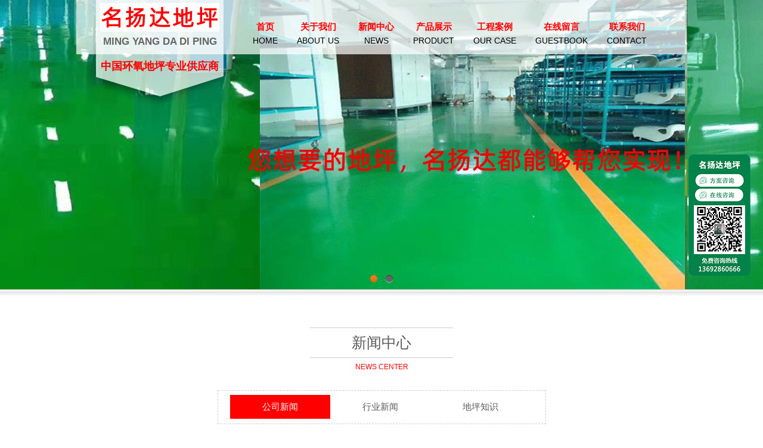

--- FILE ---
content_type: text/html; Charset=utf-8
request_url: http://www.hzmydsy.com/show.asp?nid=1246
body_size: 5558
content:

<!DOCTYPE html PUBLIC "-//W3C//DTD XHTML 1.0 Transitional//EN" "http://www.w3.org/TR/xhtml1/DTD/xhtml1-transitional.dtd">
<html xmlns="http://www.w3.org/1999/xhtml">
<head>
<meta http-equiv="Content-Type" content="text/html; charset=utf-8" />
<title>如何储存环氧地坪漆</title>
<meta name="keywords" content="如何储存环氧地坪漆">
<meta name="description" content="如何储存环氧地坪漆">
<meta name="Design" content="em.cm" />
<base href="https://www.hzmydsy.com/" />
<link href="images/default.css" rel="stylesheet" type="text/css" />
<script type="text/javascript" src="jslib/Common.js"></script>
<SCRIPT src="jslib/jquery.min.js" type="text/javascript"></SCRIPT>
<SCRIPT src="jslib/FocusPic.js" type="text/javascript"></SCRIPT>

<script>
var _hmt = _hmt || [];
(function() {
  var hm = document.createElement("script");
  hm.src = "https://hm.baidu.com/hm.js?96d8dcb0919ff735a34e347ff523f7a6";
  var s = document.getElementsByTagName("script")[0]; 
  s.parentNode.insertBefore(hm, s);
})();
</script>


<script type="text/javascript">
   var targetProtocol = "https:";
    if (window.location.protocol != targetProtocol)
 window.location.href = targetProtocol +
  window.location.href.substring(window.location.protocol.length);
</script>


</head>
<!--[if lt IE 7]> 
<script src="jslib/iepng.js" type="text/javascript"></script>
<script type="text/javascript">
   EvPNG.fix('div, ul, img, li, input, span');  //EvPNG.fix('包含透明PNG图片的标签'); 多个标签之间用英文逗号隔开。
</script>
<![endif]-->
<script type="text/javascript" src="jslib/img_roll.js"></script>
<body oncontextmenu="return false" oncopy="return false;" oncut="return false;" onpaste="return false;">
<div id="header">
  	<div id="logo">
    	<img src="images/logo_w5j0.png" width="200" height="48" /><br />
    	<span class="en">MING YANG DA DI PING</span>
        <span class="cn">中国环氧地坪专业供应商</span>
    </div>
  <div id="top">
    <div id="nav">
      <ul>
        <li><a href="index.asp" ><span>首页<em>Home</em></span></a></li>
        <li><a href="show.asp?nid=19" ><span>关于我们<em>About Us</em></span></a></li>
        <li><a href="class_list.asp?cid=3" ><span>新闻中心<em>News</em></span></a></li>
        <li><a href="class_list.asp?cid=2" ><span>产品展示<em>Product</em></span></a></li>
        <li><a href="class_list.asp?cid=102" ><span>工程案例<em>Our Case</em></span></a></li>
        <li><a href="show.asp?nid=17" ><span>在线留言<em>Guestbook</em></span></a></li>
        <li class="nobg"><a href="show.asp?nid=18" ><span>联系我们<em>Contact</em></span></a></li>
      </ul>
    </div>
  </div>
   
</div>
  <style type="text/css">
*{margin:0;padding:0;list-style-type:none;}
a,img{border:0;}
body{/*font:12px/180% Arial, Helvetica, sans-serif, "新宋体";*/}

/* flexslider图片轮换主体 */
.flexslider{position:relative;height:485px;overflow:hidden;background:url(banner/images/loading.gif) 50% no-repeat;}
.slides{position:relative;z-index:1;}
.slides li{height:485px;}
.slides li a{ display:block; height:485px;} 
/*导航控制菜单样式*/
.flex-control-nav{position:absolute;bottom:10px;z-index:2;width:100%;text-align:center;}
.flex-control-nav li{display:inline-block;width:14px;height:14px;margin:0 5px;*display:inline;zoom:1;}
.flex-control-nav a{display:inline-block;width:14px;height:14px;line-height:40px;overflow:hidden;background:url(banner/images/dot.png) right 0 no-repeat;cursor:pointer;}
.flex-control-nav .flex-active{background-position:0 0;}

/*左右箭头样式*/
.flex-direction-nav{position:absolute;z-index:3;width:100%;top:45%;}
.flex-direction-nav li a{display:block;width:50px;height:50px;overflow:hidden;cursor:pointer;position:absolute;}
.flex-direction-nav li a.flex-prev{left:40px;/*background:url(banner/images/prev.png) center center no-repeat;*/}
.flex-direction-nav li a.flex-next{right:40px;/*background:url(banner/images/next.png) center center no-repeat;*/}
</style>
<div class="flexslider">
	<ul class="slides">

        <li style="background:url(photo/20261211614684110.jpg) 50% 0 no-repeat;"></li>

        <li style="background:url(photo/202612116213546912.jpg) 50% 0 no-repeat;"></li>

	</ul>
</div>
<script type="text/javascript" src="banner/js/jquery-1.7.2.min.js"></script>
<script type="text/javascript" src="banner/js/jquery.flexslider-min.js"></script>
<script type="text/javascript">
$(document).ready(function(){
	$('.flexslider').flexslider({
		directionNav: true,		//是否显示左右箭头，可省略，默认为true
		pauseOnAction: false,	//定位活动帧后是否停止，可省略，默认为true停止
		pauseOnHover:true,	//鼠标悬停播放停止，可省略，默认为false不停止
		animation: "fade", 	//图片变换方式，可省略,"fade" or "slide"淡入淡出或者滑动
		slideshow: true,	//是否自动播放，可省略，默认为true
		slideshowSpeed: 5000,	//自动播放速度，可省略
		controlNav: true	//是否显示控制菜单，可省略，默认为true
	});
});
</script>
<div class="banner_b"></div>
<div class="wrap">
<!--main_content strat -->
<div id="main_content">
	
<div class="about_t">新闻中心</div>
<div class="about_t_e" style="border-bottom:none;">NEWS CENTER</div>
<div class="news_tag">
	
    <a href="class_list.asp?cid=142" class='ns'>公司新闻</a>
    
    <a href="class_list.asp?cid=143">行业新闻</a>
    
    <a href="class_list.asp?cid=144">地坪知识</a>
    
    <script>
	jQuery(function($){
		$(".news_tag a").each(function(){
			if($(this).attr("class")=="ns") _this=$(this);
		}).bind("mouseenter",function(){
			$(".news_tag a").removeClass("ns");
		}).bind("mouseleave",function(){
			_this.addClass("ns");
		});
	});
	</script>
</div>
<div class="newshow_line"></div>


<h1 style=" padding:10px 0;line-height:20px; font-size:16px; font-family:'微软雅黑'; color:#666;word-break:break-all; font-weight:bold; text-align:center; padding-left:5px;">如何储存环氧地坪漆</h1>
<div  style=" text-align:center; padding:0 5px 10px; color:#5a5a5a;">时间： 2022/9/25 21:31:56 | 浏览：  <span class="bold">2995</span> |  更多关于《<a href='class_list.asp?cid=142'>公司新闻</a>》</div>
<div style="height:10px; border:#E5E5E5 1px solid; background:#F5F5F5;"></div>
<div style="font-size:14px; font-family:'微软雅黑';word-break:break-all; line-height:200%; padding:10px; color:#5A5A5A;"><p style="padding:0px;border:0px;margin-top:0px;margin-bottom:0px;"> &nbsp; 1、需要注意的一点就是它具有容易燃烧的特性，所以一定要保存在干燥、通风、温度较低的地方，远离可能出现明火的地方，温度Z好维持在10-30度常温下。湿度要求高一些能有效降低其燃烧性，一般维持在50%以上，不可高于80%以上，不然影响其使用效果。 库房贮存的时候要注意防止生锈导致的漏漆情况。</p><p style="padding:0px;border:0px;margin-top:0px;margin-bottom:0px;"><br /></p><p style="padding:0px;border:0px;margin-top:0px;margin-bottom:0px;"> &nbsp; &nbsp;2、开口以后未使用完的保定地坪漆要放在通风安全的地方。注意对开口处稍加密闭处理。统一为开口的漆料要进行外部的保护处理，比如使用木质品进行遮蔽或者使用箱子进行统一封装。</p><p style="padding:0px;border:0px;margin-top:0px;margin-bottom:0px;"><br /></p><p style="padding:0px;border:0px;margin-top:0px;margin-bottom:0px;"> &nbsp; &nbsp;地坪漆及其稀释剂、助剂等都是易燃易爆物品，同时其挥发蒸汽对人体和环境造成危害。因此，必须极强地坪漆在贮存和保管中的管理工作，制定地坪漆在贮存、运输、配制等过程中安全措施。</p><p style="padding:0px;border:0px;margin-top:0px;margin-bottom:0px;"><br /></p><p style="padding:0px;border:0px;margin-top:0px;margin-bottom:0px;"> &nbsp; （1）地坪漆必须在定点库房贮存，库房内不能同时混放可燃材料，如氧化剂、金属粉末、各种稀释剂等；其中稀释剂应在室外另搭库房存放。贮存地坪漆的库房应加强防火管理，严禁携带火种入内。要设有“禁止烟火”或“禁带火种”等明显标志，并备有相应充足的消防器材，如泡沫灭火机、二氧化碳灭火机、1211灭火器和黄砂等。</p><p style="padding:0px;border:0px;margin-top:0px;margin-bottom:0px;"><br /></p><p style="padding:0px;border:0px;margin-top:0px;margin-bottom:0px;"> &nbsp;（2）地坪漆库房应保持干燥、阴凉、通风，防止烈日暴晒、邻近火源。库房温度一般应保持在15～25℃，相随湿度50%～75%，定期通风。库房的地面一般为水泥或石质地面。地面上应搁上水泥或木质横栅,将桶垫空，以免桶底受潮生锈穿孔。堆放地坪漆桶Z好不多于三层。</p><p style="padding:0px;border:0px;margin-top:0px;margin-bottom:0px;"><br /></p><p style="padding:0px;border:0px;margin-top:0px;margin-bottom:0px;"> &nbsp;（3）仓库内不许调配地坪漆，调配和施工场所应与仓库有一定的距离，以免易燃有毒的挥发性蒸汽扩散到仓库内部。地坪漆包装桶应严格密封，同时要检查防止出现滴漏等现象。出现桶漏现象，需将该桶提出仓库，在安全的地方换桶或修补，切勿在仓库内使用焊接等方法修补。</p><p style="padding:0px;border:0px;margin-top:0px;margin-bottom:0px;"><br /></p><p style="padding:0px;border:0px;margin-top:0px;margin-bottom:0px;"> （4）地坪漆或稀释剂开通时，应在仓库外，并不能用金属器械敲击，以免产生火花。不能在仓库内堆放敞口的地坪漆桶。用过的棉纱、废屑、空桶等不宜丢弃在仓库内。地坪漆空桶等应集中存放在通风良好的地方，并定期处理。</p><p style="padding:0px;border:0px;margin-top:0px;margin-bottom:0px;"><br style="color:#666666;font-family:&quot;microsoft yahei&quot;, arial, 宋体, sans-serif;background-color:#ffffff;" /></p><p><br /></p></div>
<div style="border-top:1px solid #AFAD84; margin-top:20px; font-family:'微软雅黑';">
  上一篇： <a href='show.asp?nid=1247'>地坪漆为什么要做防水层</a>
  <br />
  下一篇： <a href='show.asp?nid=1083'>有些环氧地坪为什么会变色</a>
</div>

</div>
<!--main_content end -->
</div>
<div class="h20"></div>

<div id="footer_a">
<div class="wrap">
  <div id="footer">
    <div class="L">
    	<img src="images/logo_w5j0.png" width="200" height="48" /><br />
        MING YANG DA<br />
        <span class="gsm">中国环氧地坪专业供应商</span><br />
        <span class="join"></span><br />
        <a href="show.asp?nid=836">售后服务</a>&nbsp;&nbsp;&nbsp;&nbsp;<a href="class_list.asp?cid=2">产品展示</a><br />
<br />
        <a href="show.asp?nid=830">产品颜色</a>&nbsp;&nbsp;&nbsp;&nbsp;<a href="show.asp?nid=18">联系我们</a>
    </div>
    <div class="R">
    	<a href="show.asp?nid=19">关于我们</a>
    	<a href="class_list.asp?cid=102" class="nomr">工程案例</a>
    	<a href="class_list.asp?cid=3">新闻中心</a>
    	<a href="show.asp?nid=17" class="nomr">在线留言</a>
    </div>
    
    <div style="height:30px;"></div>
    <div class="addr"><p style="line-height:2em;"><span style="font-size:18px;">公 司 名 称：惠州市名扬达实业有限公司<br /></span></p><p style="line-height:2em;"><span style="color:#c0504d;font-size:18px;">联 &nbsp; &nbsp;系 &nbsp; 人：陈先生136-9286-0666</span><br /></p><p style="line-height:2em;"><span style="font-size:18px;">咨 &nbsp; 询 &nbsp;QQ：546654116<br />邮 &nbsp; &nbsp; &nbsp; &nbsp; &nbsp;箱：</span><a style="font-size:18px;text-decoration:underline;" href="mailto:mingyangda@126.com"><span style="font-size:18px;">mingyangda@126.com</span></a></p><p style="line-height:2em;"><span style="font-size:18px;">地 &nbsp; &nbsp; &nbsp; &nbsp; &nbsp;址：惠州市惠城区陈江镇德赛陈江工业区<br /><br /></span><br /><br /></p>总访问量：<span id="counts" style="font-size:16px; letter-spacing:2px;">16899005</span>   次<script>
var countflag=false;
setInterval(function(){
	var ct = document.getElementById("counts");
	if (countflag==false){
		ct.style.color="#f00";
		countflag=true;
	}else{
		ct.style.color="#fff";
		countflag=false;
	}
},250);
</script>
    </div>
    <div class="copy">
    <div id="links"><strong>友情链接：</strong>
	<div class="nr">
	<a href='http://mx.hk.cn' target='_blank'>MX记录查询</a><a href='show.asp?nid=19' target='_blank'>关于名扬达</a><a href='show.asp?nid=900' target='_blank'>环氧地坪</a><a href='show.asp?nid=920' target='_blank'>固化剂地坪</a><a href='show.asp?nid=904' target='_blank'>PVC地板</a><br /><a href='show.asp?nid=905' target='_blank'>球场及PU跑道地坪</a><a href='http://mx.hk.cn' target='_blank'>TXT记录查询</a><a href='show.asp?nid=906' target='_blank'>各种地坪漆材料</a><a href='class_list.asp?cid=102' target='_blank'>工程案例</a><a href='show.asp?nid=836' target='_blank'>售后服务</a><a href='show.asp?nid=830' target='_blank'>产品颜色</a><a href='show.asp?nid=18' target='_blank'>联系我们</a><a href='http://mx.hk.cn' target='_blank'>邮箱服务商查询</a></div>
    <div class="clear"></div>
    </div>
    <div class="copyright"><p>版权所有：Copyright @ 2012 惠州市名扬达实业有限公司 备案号：<a href="https://beian.miit.gov.cn/" target="_blank">粤ICP备2022065175号</a></p></div>
    </div>
    <div class="clear"></div>
  </div>
</div>
</div>

<iframe name="cfrm" id="cfrm" style="display:none; height:0; width:0;"></iframe>

<script type="text/javascript">
var _bdhmProtocol = (("https:" == document.location.protocol) ? " https://" : " http://");
document.write(unescape("%3Cscript src='" + _bdhmProtocol + "hm.baidu.com/h.js%3Ff53ec43b1dc38f9e1b7817876e968f15' type='text/javascript'%3E%3C/script%3E"));
</script>
</body></html>

--- FILE ---
content_type: text/html; Charset=utf-8
request_url: https://www.hzmydsy.com/show.asp?nid=1246
body_size: 4584
content:

<!DOCTYPE html PUBLIC "-//W3C//DTD XHTML 1.0 Transitional//EN" "http://www.w3.org/TR/xhtml1/DTD/xhtml1-transitional.dtd">
<html xmlns="http://www.w3.org/1999/xhtml">
<head>
<meta http-equiv="Content-Type" content="text/html; charset=utf-8" />
<title>如何储存环氧地坪漆</title>
<meta name="keywords" content="如何储存环氧地坪漆">
<meta name="description" content="如何储存环氧地坪漆">
<meta name="Design" content="em.cm" />
<base href="https://www.hzmydsy.com/" />
<link href="images/default.css" rel="stylesheet" type="text/css" />
<script type="text/javascript" src="jslib/Common.js"></script>
<SCRIPT src="jslib/jquery.min.js" type="text/javascript"></SCRIPT>
<SCRIPT src="jslib/FocusPic.js" type="text/javascript"></SCRIPT>

<script>
var _hmt = _hmt || [];
(function() {
  var hm = document.createElement("script");
  hm.src = "https://hm.baidu.com/hm.js?96d8dcb0919ff735a34e347ff523f7a6";
  var s = document.getElementsByTagName("script")[0]; 
  s.parentNode.insertBefore(hm, s);
})();
</script>


<script type="text/javascript">
   var targetProtocol = "https:";
    if (window.location.protocol != targetProtocol)
 window.location.href = targetProtocol +
  window.location.href.substring(window.location.protocol.length);
</script>


</head>
<!--[if lt IE 7]> 
<script src="jslib/iepng.js" type="text/javascript"></script>
<script type="text/javascript">
   EvPNG.fix('div, ul, img, li, input, span');  //EvPNG.fix('包含透明PNG图片的标签'); 多个标签之间用英文逗号隔开。
</script>
<![endif]-->
<script type="text/javascript" src="jslib/img_roll.js"></script>
<body oncontextmenu="return false" oncopy="return false;" oncut="return false;" onpaste="return false;">
<div id="header">
  	<div id="logo">
    	<img src="images/logo_w5j0.png" width="200" height="48" /><br />
    	<span class="en">MING YANG DA DI PING</span>
        <span class="cn">中国环氧地坪专业供应商</span>
    </div>
  <div id="top">
    <div id="nav">
      <ul>
        <li><a href="index.asp" ><span>首页<em>Home</em></span></a></li>
        <li><a href="show.asp?nid=19" ><span>关于我们<em>About Us</em></span></a></li>
        <li><a href="class_list.asp?cid=3" ><span>新闻中心<em>News</em></span></a></li>
        <li><a href="class_list.asp?cid=2" ><span>产品展示<em>Product</em></span></a></li>
        <li><a href="class_list.asp?cid=102" ><span>工程案例<em>Our Case</em></span></a></li>
        <li><a href="show.asp?nid=17" ><span>在线留言<em>Guestbook</em></span></a></li>
        <li class="nobg"><a href="show.asp?nid=18" ><span>联系我们<em>Contact</em></span></a></li>
      </ul>
    </div>
  </div>
   
</div>
  <style type="text/css">
*{margin:0;padding:0;list-style-type:none;}
a,img{border:0;}
body{/*font:12px/180% Arial, Helvetica, sans-serif, "新宋体";*/}

/* flexslider图片轮换主体 */
.flexslider{position:relative;height:485px;overflow:hidden;background:url(banner/images/loading.gif) 50% no-repeat;}
.slides{position:relative;z-index:1;}
.slides li{height:485px;}
.slides li a{ display:block; height:485px;} 
/*导航控制菜单样式*/
.flex-control-nav{position:absolute;bottom:10px;z-index:2;width:100%;text-align:center;}
.flex-control-nav li{display:inline-block;width:14px;height:14px;margin:0 5px;*display:inline;zoom:1;}
.flex-control-nav a{display:inline-block;width:14px;height:14px;line-height:40px;overflow:hidden;background:url(banner/images/dot.png) right 0 no-repeat;cursor:pointer;}
.flex-control-nav .flex-active{background-position:0 0;}

/*左右箭头样式*/
.flex-direction-nav{position:absolute;z-index:3;width:100%;top:45%;}
.flex-direction-nav li a{display:block;width:50px;height:50px;overflow:hidden;cursor:pointer;position:absolute;}
.flex-direction-nav li a.flex-prev{left:40px;/*background:url(banner/images/prev.png) center center no-repeat;*/}
.flex-direction-nav li a.flex-next{right:40px;/*background:url(banner/images/next.png) center center no-repeat;*/}
</style>
<div class="flexslider">
	<ul class="slides">

        <li style="background:url(photo/20261211614684110.jpg) 50% 0 no-repeat;"></li>

        <li style="background:url(photo/202612116213546912.jpg) 50% 0 no-repeat;"></li>

	</ul>
</div>
<script type="text/javascript" src="banner/js/jquery-1.7.2.min.js"></script>
<script type="text/javascript" src="banner/js/jquery.flexslider-min.js"></script>
<script type="text/javascript">
$(document).ready(function(){
	$('.flexslider').flexslider({
		directionNav: true,		//是否显示左右箭头，可省略，默认为true
		pauseOnAction: false,	//定位活动帧后是否停止，可省略，默认为true停止
		pauseOnHover:true,	//鼠标悬停播放停止，可省略，默认为false不停止
		animation: "fade", 	//图片变换方式，可省略,"fade" or "slide"淡入淡出或者滑动
		slideshow: true,	//是否自动播放，可省略，默认为true
		slideshowSpeed: 5000,	//自动播放速度，可省略
		controlNav: true	//是否显示控制菜单，可省略，默认为true
	});
});
</script>
<div class="banner_b"></div>
<div class="wrap">
<!--main_content strat -->
<div id="main_content">
	
<div class="about_t">新闻中心</div>
<div class="about_t_e" style="border-bottom:none;">NEWS CENTER</div>
<div class="news_tag">
	
    <a href="class_list.asp?cid=142" class='ns'>公司新闻</a>
    
    <a href="class_list.asp?cid=143">行业新闻</a>
    
    <a href="class_list.asp?cid=144">地坪知识</a>
    
    <script>
	jQuery(function($){
		$(".news_tag a").each(function(){
			if($(this).attr("class")=="ns") _this=$(this);
		}).bind("mouseenter",function(){
			$(".news_tag a").removeClass("ns");
		}).bind("mouseleave",function(){
			_this.addClass("ns");
		});
	});
	</script>
</div>
<div class="newshow_line"></div>


<h1 style=" padding:10px 0;line-height:20px; font-size:16px; font-family:'微软雅黑'; color:#666;word-break:break-all; font-weight:bold; text-align:center; padding-left:5px;">如何储存环氧地坪漆</h1>
<div  style=" text-align:center; padding:0 5px 10px; color:#5a5a5a;">时间： 2022/9/25 21:31:56 | 浏览：  <span class="bold">2996</span> |  更多关于《<a href='class_list.asp?cid=142'>公司新闻</a>》</div>
<div style="height:10px; border:#E5E5E5 1px solid; background:#F5F5F5;"></div>
<div style="font-size:14px; font-family:'微软雅黑';word-break:break-all; line-height:200%; padding:10px; color:#5A5A5A;"><p style="padding:0px;border:0px;margin-top:0px;margin-bottom:0px;"> &nbsp; 1、需要注意的一点就是它具有容易燃烧的特性，所以一定要保存在干燥、通风、温度较低的地方，远离可能出现明火的地方，温度Z好维持在10-30度常温下。湿度要求高一些能有效降低其燃烧性，一般维持在50%以上，不可高于80%以上，不然影响其使用效果。 库房贮存的时候要注意防止生锈导致的漏漆情况。</p><p style="padding:0px;border:0px;margin-top:0px;margin-bottom:0px;"><br /></p><p style="padding:0px;border:0px;margin-top:0px;margin-bottom:0px;"> &nbsp; &nbsp;2、开口以后未使用完的保定地坪漆要放在通风安全的地方。注意对开口处稍加密闭处理。统一为开口的漆料要进行外部的保护处理，比如使用木质品进行遮蔽或者使用箱子进行统一封装。</p><p style="padding:0px;border:0px;margin-top:0px;margin-bottom:0px;"><br /></p><p style="padding:0px;border:0px;margin-top:0px;margin-bottom:0px;"> &nbsp; &nbsp;地坪漆及其稀释剂、助剂等都是易燃易爆物品，同时其挥发蒸汽对人体和环境造成危害。因此，必须极强地坪漆在贮存和保管中的管理工作，制定地坪漆在贮存、运输、配制等过程中安全措施。</p><p style="padding:0px;border:0px;margin-top:0px;margin-bottom:0px;"><br /></p><p style="padding:0px;border:0px;margin-top:0px;margin-bottom:0px;"> &nbsp; （1）地坪漆必须在定点库房贮存，库房内不能同时混放可燃材料，如氧化剂、金属粉末、各种稀释剂等；其中稀释剂应在室外另搭库房存放。贮存地坪漆的库房应加强防火管理，严禁携带火种入内。要设有“禁止烟火”或“禁带火种”等明显标志，并备有相应充足的消防器材，如泡沫灭火机、二氧化碳灭火机、1211灭火器和黄砂等。</p><p style="padding:0px;border:0px;margin-top:0px;margin-bottom:0px;"><br /></p><p style="padding:0px;border:0px;margin-top:0px;margin-bottom:0px;"> &nbsp;（2）地坪漆库房应保持干燥、阴凉、通风，防止烈日暴晒、邻近火源。库房温度一般应保持在15～25℃，相随湿度50%～75%，定期通风。库房的地面一般为水泥或石质地面。地面上应搁上水泥或木质横栅,将桶垫空，以免桶底受潮生锈穿孔。堆放地坪漆桶Z好不多于三层。</p><p style="padding:0px;border:0px;margin-top:0px;margin-bottom:0px;"><br /></p><p style="padding:0px;border:0px;margin-top:0px;margin-bottom:0px;"> &nbsp;（3）仓库内不许调配地坪漆，调配和施工场所应与仓库有一定的距离，以免易燃有毒的挥发性蒸汽扩散到仓库内部。地坪漆包装桶应严格密封，同时要检查防止出现滴漏等现象。出现桶漏现象，需将该桶提出仓库，在安全的地方换桶或修补，切勿在仓库内使用焊接等方法修补。</p><p style="padding:0px;border:0px;margin-top:0px;margin-bottom:0px;"><br /></p><p style="padding:0px;border:0px;margin-top:0px;margin-bottom:0px;"> （4）地坪漆或稀释剂开通时，应在仓库外，并不能用金属器械敲击，以免产生火花。不能在仓库内堆放敞口的地坪漆桶。用过的棉纱、废屑、空桶等不宜丢弃在仓库内。地坪漆空桶等应集中存放在通风良好的地方，并定期处理。</p><p style="padding:0px;border:0px;margin-top:0px;margin-bottom:0px;"><br style="color:#666666;font-family:&quot;microsoft yahei&quot;, arial, 宋体, sans-serif;background-color:#ffffff;" /></p><p><br /></p></div>
<div style="border-top:1px solid #AFAD84; margin-top:20px; font-family:'微软雅黑';">
  上一篇： <a href='show.asp?nid=1247'>地坪漆为什么要做防水层</a>
  <br />
  下一篇： <a href='show.asp?nid=1083'>有些环氧地坪为什么会变色</a>
</div>

</div>
<!--main_content end -->
</div>
<div class="h20"></div>

<div id="footer_a">
<div class="wrap">
  <div id="footer">
    <div class="L">
    	<img src="images/logo_w5j0.png" width="200" height="48" /><br />
        MING YANG DA<br />
        <span class="gsm">中国环氧地坪专业供应商</span><br />
        <span class="join"></span><br />
        <a href="show.asp?nid=836">售后服务</a>&nbsp;&nbsp;&nbsp;&nbsp;<a href="class_list.asp?cid=2">产品展示</a><br />
<br />
        <a href="show.asp?nid=830">产品颜色</a>&nbsp;&nbsp;&nbsp;&nbsp;<a href="show.asp?nid=18">联系我们</a>
    </div>
    <div class="R">
    	<a href="show.asp?nid=19">关于我们</a>
    	<a href="class_list.asp?cid=102" class="nomr">工程案例</a>
    	<a href="class_list.asp?cid=3">新闻中心</a>
    	<a href="show.asp?nid=17" class="nomr">在线留言</a>
    </div>
    
    <div style="height:30px;"></div>
    <div class="addr"><p style="line-height:2em;"><span style="font-size:18px;">公 司 名 称：惠州市名扬达实业有限公司<br /></span></p><p style="line-height:2em;"><span style="color:#c0504d;font-size:18px;">联 &nbsp; &nbsp;系 &nbsp; 人：陈先生136-9286-0666</span><br /></p><p style="line-height:2em;"><span style="font-size:18px;">咨 &nbsp; 询 &nbsp;QQ：546654116<br />邮 &nbsp; &nbsp; &nbsp; &nbsp; &nbsp;箱：</span><a style="font-size:18px;text-decoration:underline;" href="mailto:mingyangda@126.com"><span style="font-size:18px;">mingyangda@126.com</span></a></p><p style="line-height:2em;"><span style="font-size:18px;">地 &nbsp; &nbsp; &nbsp; &nbsp; &nbsp;址：惠州市惠城区陈江镇德赛陈江工业区<br /><br /></span><br /><br /></p>总访问量：<span id="counts" style="font-size:16px; letter-spacing:2px;">16899006</span>   次<script>
var countflag=false;
setInterval(function(){
	var ct = document.getElementById("counts");
	if (countflag==false){
		ct.style.color="#f00";
		countflag=true;
	}else{
		ct.style.color="#fff";
		countflag=false;
	}
},250);
</script>
    </div>
    <div class="copy">
    <div id="links"><strong>友情链接：</strong>
	<div class="nr">
	<a href='http://mx.hk.cn' target='_blank'>MX记录查询</a><a href='show.asp?nid=19' target='_blank'>关于名扬达</a><a href='show.asp?nid=900' target='_blank'>环氧地坪</a><a href='show.asp?nid=920' target='_blank'>固化剂地坪</a><a href='show.asp?nid=904' target='_blank'>PVC地板</a><br /><a href='show.asp?nid=905' target='_blank'>球场及PU跑道地坪</a><a href='http://mx.hk.cn' target='_blank'>TXT记录查询</a><a href='show.asp?nid=906' target='_blank'>各种地坪漆材料</a><a href='class_list.asp?cid=102' target='_blank'>工程案例</a><a href='show.asp?nid=836' target='_blank'>售后服务</a><a href='show.asp?nid=830' target='_blank'>产品颜色</a><a href='show.asp?nid=18' target='_blank'>联系我们</a><a href='http://mx.hk.cn' target='_blank'>邮箱服务商查询</a></div>
    <div class="clear"></div>
    </div>
    <div class="copyright"><p>版权所有：Copyright @ 2012 惠州市名扬达实业有限公司 备案号：<a href="https://beian.miit.gov.cn/" target="_blank">粤ICP备2022065175号</a></p></div>
    </div>
    <div class="clear"></div>
  </div>
</div>
</div>

<iframe name="cfrm" id="cfrm" style="display:none; height:0; width:0;"></iframe>

<script type="text/javascript">
var _bdhmProtocol = (("https:" == document.location.protocol) ? " https://" : " http://");
document.write(unescape("%3Cscript src='" + _bdhmProtocol + "hm.baidu.com/h.js%3Ff53ec43b1dc38f9e1b7817876e968f15' type='text/javascript'%3E%3C/script%3E"));
</script>
</body></html>

--- FILE ---
content_type: text/css
request_url: https://www.hzmydsy.com/images/default.css
body_size: 1689
content:
@import url("css.css");
*{margin:0;padding:0;}
body{margin:0;text-align:center;font:normal 12px/22px "宋体"; color:#000;}
ul {margin:0;padding:0;list-style:none;}
h1,h2,h3,h4,h5,h6{margin:0;padding:0;}
a{text-decoration:none;color:#5a5a5a;}
a:hover{text-decoration:none; color:#0064d4;}
.clear{clear:both; margin:0; padding:0; _height:0; _overflow:hidden;}
img{ border:0;}
.wrap {width:1024px;margin:0 auto;padding:0px;text-align:left;}
.pic a img{ border:1px solid #cacaca; padding:1px;}
.pic a:hover img{ border:1px solid #000; padding:1px;}

/*头部*/
#header{width:1024px; margin:0 auto; position:relative;}
#logo{ width:280px; height:202px; position:absolute; top:0; left:0; z-index:10001; background:url(header_logo_pqso.png) no-repeat; text-align:center;}
#logo img{ margin-top:5px; margin-bottom:8px;}
#logo .en{ font:bold 17px/18px arial; color:#666; display:block; margin-bottom:20px;}
#logo .cn{ color:#f00; font:bold 18px/25px arial;}
#top {height:91px; width:1024px; position:absolute; left:0; top:0; background:url(nav_bg_cmxw.png) repeat-x; z-index:1000;}
/*网站设置*/
#top .webset{ position:absolute; top:8px; right:30px; color:#fff;}
#top .webset a{ color:#fff; margin:0 15px;}
#top .tel{ position:absolute; top:30px; right:20px;}

#search{ height:40px; overflow:hidden;}
#search .tjcp{ width:650px; float:left; text-align:left; padding:0 0 0 50px; color:#3F3C3C; font:normal 13px/40px "宋体";}
#search .tjcp a{ margin:0 10px; color:#3f3c3c; font-weight:bold;}
#search .tjcp a.ns{ color:#f00;}
#search form{ height:23px; width:256px; float:right; padding-top:9px;}
#search input.text{ float:left; width:158px; height:21px; background:none; border:#018A38 1px solid; line-height:28px;}
#search input.submit{ width:51px; height:21px; float:left; margin-left:5px; background:url(search.gif) no-repeat; border:none; cursor:pointer;}
/**/

/*网页搜索*/
#webso{padding:5px 0 0 20px;}
#webso #shot{color:#373737;  height:22px; clear:both;}
#webso #shot a{color:#373737;}
#webso #shot a:hover{color:#f00;}
#webso #shot b{ display:block; height:18px; float:left; padding:3px 5px 0 0; font:bold 12px/18px Arial;}
/*导航条*/
#nav{height:33px; padding-top:31px; padding-left:280px;}
#nav ul{ float:left; height:29px;}
#nav li{float:left;font: bold 15px/23px "微软雅黑";height:29px;text-align:center;}
#nav li a{ float:left;color:#fff;height:29px;line-height:29px; display:block;}
#nav li a span{ display:block; height:60px; float:left;padding:0px 16px 0px; color:#f00;}
#nav li a span em{ color:#000; display:block; font:normal 14px Arial; text-transform:uppercase;}
#nav li a:hover{ text-decoration:underline;}
#nav li a:hover span{ cursor:pointer; color:#c00;}
#nav li a.ns{}
#nav li a.ns span{}
#nav li.nobg{ background:none}
/*横幅*/
.banner{}
.banner_b{ height:10px; background:url(banner_b.gif) repeat-x;}
#main_content{}
#sidebar{float:left; width:350px; background:url(sidebar.gif) repeat-y;}
#main{ float:right; width:654px;}
/*页面底部*/
#footer_a{ background:#000 url(footer_ro5c.jpg);}
#footer{text-align:center; color:#fff; font:12px/20px Arial; padding-bottom:10px;}
#footer a{ color:#fff;}
#footer .copyright{ padding-top:12px;}

#footer .L{ width:250px; float:left; padding-top:15px; font:bold 14px/31px "微软雅黑"; color:#ccc;}
#footer .L .gsm{ letter-spacing:8px;}
#footer .L .join{ color:#8F6204;}
#footer .L a{ width:81px; height:31px; display:inline-block; border:#D6D6D6 1px solid; font-size:12px;}
#footer .L a:hover{ background:#f00; border:#f00 1px solid; color:#fff;}
#footer .R{ width:205px; height:158px; overflow:hidden; float:right; font:normal 12px/31px "微软雅黑"; text-align:center; padding-top:40px;}
#footer .R a{ width:81px; height:31px; border:#D6D6D6 1px solid; float:left; margin:0 39px 29px 0;}
#footer .R a.nomr{ margin-right:0;}
#footer .R a:hover{ background:#f00; border:#f00 1px solid; color:#fff;}

#footer .icon{ padding-left:307px; padding-top:33px; height:50px; margin-bottom:15px;}
#footer .icon a{ width:50px; height:50px; float:left; margin-right:48px;}
#footer .addr{ padding-left:375px; text-align:left; font:normal 13px/20px "微软雅黑"; margin-bottom:20px;}
#footer .copy{ padding-left:250px; text-align:left; font:normal 13px/20px "微软雅黑";}

#footer .fnav{height:38px; line-height:38px;}
#footer .fnav a{ margin:0 10px; font:normal 12px Arial}
#footer .fnav .fnav_l{ float:left;}

#links{text-align:left;}
#links a{ margin-right:12px;}
#links strong{ float:left;}
#links .nr{ float:left; width:705px;}
/*站内导航*/
#mapnav{display:block; height:31px; font-size:12px; line-height:31px;float:right; padding:0 10px 0 0; color:#fff; overflow:hidden;}
#mapnav a{ color:#fff;padding:0px 4px; height:20px; line-height:20px;}
#mapnav a:hover{}
#mapnav .ns{color:#373737}

#word_scroll{ height:25px; line-height:25px; padding:5px 0 0 22px; font-weight:bold; color:#006baa}
#word_scroll span{ display:block; float:left; height:25px; line-height:25px;}
#word_scroll a{ color:#006baa; padding:0 5px;}
#word_scroll a:hover{ color:#ffa306;}

.left{ float:left;}
.right{ float:right;}
.tleft{ text-align:left}
.tright{ text-align:right}
.tcenter{ text-align:center}
.red{color:#f00}
.yellow{ color:#F5F5B9;}
.bold{ font-weight:bold}
.mr0{margin-right:0px;}

.blue{ color:#00F}
.mt0{ margin-top:0;}
.mb0{ margin-bottom:0px;}
.mb5{ margin-bottom:5px;}
.h7{ clear:both; height:7px;}
.h10{ clear:both; height:10px;}
.h20{ clear:both; height:20px;}
.h30{ clear:both; height:30px;}
#pagebar{ padding:20px 0 0; text-align:center; color:#5A5A5A;}
.delline{ text-decoration:line-through}
.botjg{ height:15px; clear:both; overflow:hidden;}

--- FILE ---
content_type: text/css
request_url: https://www.hzmydsy.com/images/css.css
body_size: 3185
content:
/*内页侧边栏*/
.sbox{}
.sbox_t{ height:45px; background:#D5D3D6; margin-right:10px;}
.sbox_t strong{ float:left; display:block; color:#1e1e1e; font:normal 20px/45px "微软雅黑"; padding-left:30px;}
.sbox_t span{ float:left; font:normal 15px/45px "微软雅黑"; color:#6a6a6a; margin-left:10px;}
.sbox_m{ zoom:1; overflow:auto;}

.c_list{ width:305px; background:#fff; padding:3px; margin-left:22px;}
.c_list li{ margin-bottom:4px;}
.c_list li.nobd{ border:none;}
.c_list li .psa {height:35px;overflow:hidden; cursor:pointer; padding-left:40px; background:#FFC471 url(ico_8.gif) 15px 15px no-repeat; font:normal 16px/35px "微软雅黑";}
.c_list li .psa a{color:#333;}
.c_list li .psa a:hover{ color:#e9481c}
.c_list li .pls{}
.c_list li .pls a{color:#e9481c;}

.c_list li ul{}
.c_list li ul li{ background:url(c_list_li_x.gif) repeat-x;}
.c_list li ul .psa {height:25px; padding-left:28px; background:none; font:bold 12px/25px "宋体";}

.c_list li ul ul .psa { padding-left:38px; background:none; font-weight:normal;}

.scontact{ width:272px; margin-left:22px; background:#fff; padding:20px; font:normal 14px/25px "微软雅黑"; color:#485661;}

/*网页内容*/
.main_c{ text-align:left; padding:15px; background:#fff; min-height:742px;}
.main_c img{max-width:620px;width: expression(this.width > 620 ? 620 : true);} 

/*网页标题*/
.main_t{ height:45px; border-bottom:#ccc 1px solid; margin-bottom:20px;}
.main_t strong{ font:normal 20px/45px "微软雅黑"; color:#1e1e1e; margin-left:10px;}
.main_t span{ font:normal 15px/45px "微软雅黑"; color:#6a6a6a; margin-left:10px;}
.main_t .cn{ float:left; display:block; color:#fff; font:bold 14px/28px "宋体"; background:url(ico_6.gif) 8px 9px no-repeat; padding-left:26px;}

/**/
.lminfo{ border-bottom:2px solid #fac424; color:#008000; background:url(ico_7.gif) 2px 5px no-repeat; margin-bottom:10px; padding-left:20px; height:22px; line-height:22px;}
/*新闻列表*/
.n_list{ color:#3a93bb;word-break:break-all; padding:10px 0px}
.n_list li{ height:25px; line-height:25px; background:url(ico_3.gif) 0 9px no-repeat; overflow:hidden; vertical-align:top;}
.n_list li h3{ float:left; padding-left:15px; width:600px;}
.n_list li h3 a{ font-weight:normal; font-size:12px;}
.n_list li h3 a:hover{}
.n_list .news_info{ color:#404040; padding-left:30px;}
.n_list span{ color:#333; float:right;}

/*.inews ul{ padding:10px 15px 0; }
.inews ul li{ height:25px; overflow:hidden; font:normal 12px/25px arial; padding-left:18px; background:url(ico_2.gif) 0 9px no-repeat;}
.inews ul li a{ float:left; display:block; width:430px;}
.inews ul li span{ float:right; color:#333;}*/

/*产品列表*/
.p_list{}
.p_list .pitme{ float:left; width:320px; text-align:center; margin-right:14px; margin-bottom:30px;}
.p_list .nomr{ margin-right:0;}
.p_list .bpic{ width:180px;}
.p_list .pitme h3{ overflow:hidden; font:normal 16px "微软雅黑"; text-align:left;}
.p_list .pitme h3 a{ color:#000;}
.p_list .bsep{ clear:both; margin:0; padding:0; overflow:hidden; height:1px;}
.p_list .pinfo{ padding-left:5px; height:152px; overflow:hidden;}
.p_list .pinfo{ color:#7f7f7f; font:normal 14px/22px "微软雅黑";}
.p_list .pinfo strong{ color:#333;}

.p_list_r .pitme{ float:left; width:152px; padding:5px 6px; text-align:center;}
.p_list_r .bpic{border:1px solid #AFAD84; vertical-align:middle; width:150px; height:113px;}
.p_list_r .pitme h3{ line-height:22px; height:22px; background:#AFAD84; border: 1px solid #AFAD84; overflow:hidden; font-size:13px; margin-top:1px;}
.p_list_r .pitme h3 a{ color:#222;}
.p_list_r .pitme h3 a:hover{ color:#000; text-decoration:underline}

/*产品展示*/
.pshow{ margin-bottom:10px;}
.pshow .pimg{ text-align:center;}
.pshow .pimg img{max-width:654px;width: expression(this.width > 654 ? 654 : true);} 
.pshow .pimg .img{ padding:5px 0 0; text-align:center;}
.pshow .title{ text-align:center; font:normal 18px/40px "微软雅黑"; color:#485661;}
.pshow .pimg .small{ padding-bottom:2px;}
.pshow .pimg .small p{ float:left; padding:7px 2px 2px; cursor:pointer;}
.pshow .pimg .small p.ns{ background:url(ico_5.gif) 30px 0 no-repeat; padding:7px 0 0;}
.pshow .pimg .small p.ns img{ padding:2px; background:#2B6D69;}
.pshow .info{ float:right; width:350px;}
.pshow .info h2{ font:bold 16px/30px "宋体";}
.pshow .info h3{ font-size:14px;}
.pshow .nr{ font-family:"微软雅黑"; color:#485661;}
.ptt{ height:35px; background:#F4F4F4; font:normal 14px/35px "微软雅黑"; padding-left:10px; color:#485661;}

.pshow .nr{ padding:10px;}
.pshow .nr td{ padding:0 5px;}
#p_nr1{ display:none;}
/*相关产品*/
.prod_rbox{ padding:10px 0 0; height:auto; overflow:auto;}

.prod_rbox li{ float:left; width:148px; margin-bottom:10px; padding:0 10px;}
.prod_rbox li h3{ line-height:25px; font-size:13px;height:50px; overflow:hidden; text-align:left; margin-top:10px}
.prod_rbox li h3 a{ color:#616358;}
.prod_rbox li b{line-height:25px; color:#943201;}
.prod_rbox .bsep{ clear:both; margin:0; padding:0; overflow:hidden; height:10px;}
/*留言板*/
.gb{ margin-top:10px;}
.gbtt{ height:30px; line-height:30px; border-bottom:1px solid #ccc; font-size:14px; font-weight:bold; padding-left:5px; margin-bottom:20px;}
.gb form{ padding-top:20px;}
.gb table,.gb table th,.gb table td{ border:1px solid #ccc; border-collapse:collapse;}
.gb table th{ width:130px; height:25px; text-align:right; font-weight:normal;}
.gb table td{height:25px; padding:2px 5px;}
.gb table td input,.gb table td textarea{ border:#ccc 1px solid; overflow:auto;}
.gb .btn{ border:1px solid #ccc; height:21px; line-height:21px; font-weight:bold; font-size:12px; padding:0 10px; cursor:pointer;}

.reviews{margin-top:40px;}
.rvtt{ background:url(str_5.gif) no-repeat; border-bottom:2px solid #add7e5;height:31px; line-height:31px;}
.rvl{ padding:0 10px;word-break:break-all; overflow:hidden;}

.downlist{ line-height:30px; padding:0 10px 0 35px; margin-bottom:10px;}
.downlist table{ background:#716F55;}
.downlist table th{ background:#858364; padding:0 5px;}
.downlist table th span{ font-weight:normal; color:#333;}
.downlist table td{ background:#8D8B6A; padding:5px; line-height:20px;}
/*首页*/
.box1{ padding:20px 0;}
.box1 .cate{ height:66px; margin-bottom:18px;}
.box1 .cate a{ width:198px; height:64px; float:left; border-radius:5px; border:#000 1px solid; background:#D9D9D9; font:bold 15px/64px "微软雅黑"; text-align:center; color:#666; margin-right:74px;}
.box1 .cate a.nomr{ margin-right:0;}
.box1 .cate a:hover{ border:#E5030D 1px solid; background:#E5030D; color:#fff;}
.box1 a.more{ display:block; width:90px; height:32px; border:#000 1px solid; font:normal 12px/32px arial; text-align:center; margin:0 auto; color:#666;}
.box1 a.more:hover{ border:#E5030D 1px solid; background:#E5030D; color:#fff;}
.box2{ height:470px; background:url(bg1_095g.jpg) no-repeat; margin-bottom:10px;}
.box2_c{ height:392px; position:relative; padding:78px 0 0 182px;}
.box2_c img{ width:150px; height:150px; float:left; margin-right:20px; margin-bottom:18px;}
.box2_c .img8{ width:700px; height:392px; position:absolute; top:78px; left:182px; z-index:1000;}
.box2_c img.gd{ float:none; position:absolute; top:0; left:0;}
.box2_c img.img1{ top:163px; left:266px;}
.box2_c img.img2{ top:163px; left:437px;}
.box2_c img.img3{ top:163px; left:605px;}
.box2_c .w1{ font:normal 25px arial; color:#fff; position:absolute; left:289px; top:225px;}
.box2_c .w2{ font:normal 20px "微软雅黑"; display:block; width:150px; height:30px; text-align:center; color:#fff; position:absolute; left:437px; top:193px;}
.box2_c .w3{ font:normal 9px arial; color:#fff; width:150px; height:30px; text-align:center; position:absolute; left:437px; top:255px;}
.box2_c .w4{ font:normal 25px arial; color:#fff; position:absolute; left:633px; top:225px;}
.box2_c .w5{ font:normal 16px "微软雅黑"; width:150px; height:30px; text-align:center; color:#fff; position:absolute; left:437px; top:225px;}
.box3{ margin-bottom:25px;}
.box3_t{ height:47px; width:412px; margin:0 auto 48px; position:relative;}
.box3_t .bk{ height:5px; width:412px; background:url(xgray_line01.png); position:absolute; left:0; top:24px;}
.box3_t .bk2{ width:114px; height:47px; background:#fff; position:absolute; top:0; left:149px;}
.box3_t strong{ height:46px; border-bottom:#ccc 1px solid; font:normal 22px/46px "微软雅黑"; color:#545454; position:absolute; left:162px;}
.box3_m{ color:#666; font-family:"微软雅黑";}
.box3_m .title{ height:33px; background:url(line2.gif) bottom right no-repeat; margin-bottom:10px; padding:0 10px 0 20px;}
.box3_m .title strong{ font:normal 25px arial; color:#666; float:left;}
.box3_m .title a{ font:normal 12px arial; float:right; color:#f00; margin-top:12px;}
.box3_m img{ float:left; margin-right:15px;}
.box3_m .nr{ width:565px; float:left; line-height:25px;}
.box4{ height:100px; background:url(bg_sub2_0k3z.jpg) no-repeat; color:#D9D9D9; font:normal 16px arial; margin-bottom:25px;}
.box4 div{ font:normal 17px "微软雅黑"; color:#E5030D; letter-spacing:10px; padding-top:26px; margin-bottom:10px;}
.box5{ padding-bottom:25px;}
.box5 .item{ width:240px; height:245px; border:#ccc 1px solid; float:left; margin-right:18px; margin-bottom:10px; padding-top:15px; text-align:center;}
.box5 .item2{ border:#c00 1px solid;}
.box5 .item a{ color:#5a5a5a; font:normal 14px/30px 'SimSun';}
.box5 .item a:hover{ color:#0064D4;}
.box5 a.more{ width:90px; height:32px; margin:0 auto; border:#000 1px solid; display:block; font:normal 12px/32px "宋体"; text-align:center; color:#666;}
.box5 a.more:hover{ border:#E5030D 1px solid; background:#E5030D; color:#fff;}
.box6{}
.box6 .box3_t{ margin-bottom:25px;}
.box6 .L{ width:328px; float:left;}
.box6 .M{ width:328px; float:left; margin-left:35px;}
.box6 .R{ width:289px; float:right;}
.box6_t{ height:54px; background:url(line.gif) bottom no-repeat;}
.box6_t strong{ font:bold 19px/54px "微软雅黑"; color:#8C8C8C;}
.box6_t a{ font:normal 12px arial; color:#f00; float:right; margin:32px 10px 0 0;}
.box6 ul{}
.box6 ul li{ height:33px; border-bottom:#C6C6C6 1px dashed; font:normal 12px/33px "微软雅黑"; background:url(ico_7.gif) 8px 14px no-repeat; padding-left:23px; overflow:hidden;}
.box6 ul li a{}

/*关于我们*/
.about_t{ width:240px; margin:54px auto 0; font:normal 25px/49px "微软雅黑"; color:#5A5A5A; border-top:#ccc 1px solid; border-bottom:#ccc 1px solid; text-align:center;}
.about_t_e{ width:980px; margin:0 auto; border-bottom:#ccc 1px solid; text-align:center; font:normal 12px/30px arial; color:#f00; padding-bottom:10px; margin-bottom:14px;}
.about_img{ border:#ccc 1px dashed; padding:8px 0; text-align:center; margin-bottom:40px;}
.about_nr{ border:#ccc 1px dashed; padding:10px;}
.about_nr .title{ margin-bottom:20px;}
.about_nr .title strong{ font:bold 18px "微软雅黑"; color:#c00; margin:0 20px;}
.about_nr .title em{ font:bold 14px arial; color:#ccc;}
.about_pro{}
.about_pro .item{ padding:0 12px; text-align:center;}

.contact_nr{ padding:0 30px; font-family:"微软雅黑";}

.news_tag{ width:529px; height:48px; border:#ccc 1px dashed; margin:0 auto; padding:7px 0 0 20px;}
.news_tag a{ width:168px; height:40px; font:normal 15px/40px "微软雅黑"; float:left; text-align:center;}
.news_tag a.ns{ background:#f00; color:#fff;}
.news_tag a:hover{ background:#f00; color:#fff;}
.news_list{}
.news_list .L{ width:297px; float:left;}
.news_list .R{ width:660px; float:right;}
.news_list .R ul li{ height:38px; border-bottom:#ccc 1px dashed;}
.news_list .R ul li h3{ font:normal 12px/38px "微软雅黑"; float:left;}
.news_list .R ul li h3 a.category{ margin-right:8px;}
.news_list .R ul li .times{ float:right; color:#B2B2B2; line-height:38px;}
.newshow_line{ height:40px; border-bottom:#ccc 1px solid; margin:0 20px; margin-bottom:20px;}

.castlist{ padding-top:30px;}
.castlist .item{ width:200px; float:left; margin:0 25px 30px;}
.castlist .item img{}
.castlist .item h3{ background:#EDEDED; height:40px; text-align:center; padding:5px; font:normal 13px/20px "微软雅黑";}
.castlist .tab{ margin-left:25px; width:950px;}

.gbook_nr{ width:980px; margin:0 auto;}
.gbook_nr p.l{ width:350px; margin-left:35px;}
.gbook_nr form{ width:510px; border:#ccc 1px dashed; float:right; padding:10px; color:#666;}
.gbook_nr form input{border-radius: 4px;border: 1px solid #c2d1d7;background-color: #e9eef0; width:100%; height:28px;}
.gbook_nr form input.submit{ width:120px; height:28px; background:#06f; border-color:#06f; color:#fff; margin-top:17px; cursor:pointer;}
.gbook_nr form textarea{border-radius: 4px;border: 1px solid #c2d1d7;background-color: #e9eef0; width:100%; height:130px;}


/*工作机会*/
#jobinfo{ background:#AFAD84;}
#jobinfo td{ background:#8D8B6A;}
#jobinfo th{ text-align:right; font-weight:normal; width:80px; background:#8D8B6A;}
/*圆角*/
.tl,.tr,.bl,.br{ position:absolute; z-index:500; background:url(roundeda.gif) 0 0 no-repeat;height:6px;width:6px;overflow: hidden;}
.tl{ top:-2px; left:-2px;}
.tr{ top:-2px; right:-2px; background-position:0 -6px;}
.bl{ bottom:-2px; left:-2px;background-position:0 -12px;}
.br{ bottom:-2px; right:-2px; background-position:0 -18px;}


--- FILE ---
content_type: text/css
request_url: https://www.hzmydsy.com/images/default.css
body_size: 1689
content:
@import url("css.css");
*{margin:0;padding:0;}
body{margin:0;text-align:center;font:normal 12px/22px "宋体"; color:#000;}
ul {margin:0;padding:0;list-style:none;}
h1,h2,h3,h4,h5,h6{margin:0;padding:0;}
a{text-decoration:none;color:#5a5a5a;}
a:hover{text-decoration:none; color:#0064d4;}
.clear{clear:both; margin:0; padding:0; _height:0; _overflow:hidden;}
img{ border:0;}
.wrap {width:1024px;margin:0 auto;padding:0px;text-align:left;}
.pic a img{ border:1px solid #cacaca; padding:1px;}
.pic a:hover img{ border:1px solid #000; padding:1px;}

/*头部*/
#header{width:1024px; margin:0 auto; position:relative;}
#logo{ width:280px; height:202px; position:absolute; top:0; left:0; z-index:10001; background:url(header_logo_pqso.png) no-repeat; text-align:center;}
#logo img{ margin-top:5px; margin-bottom:8px;}
#logo .en{ font:bold 17px/18px arial; color:#666; display:block; margin-bottom:20px;}
#logo .cn{ color:#f00; font:bold 18px/25px arial;}
#top {height:91px; width:1024px; position:absolute; left:0; top:0; background:url(nav_bg_cmxw.png) repeat-x; z-index:1000;}
/*网站设置*/
#top .webset{ position:absolute; top:8px; right:30px; color:#fff;}
#top .webset a{ color:#fff; margin:0 15px;}
#top .tel{ position:absolute; top:30px; right:20px;}

#search{ height:40px; overflow:hidden;}
#search .tjcp{ width:650px; float:left; text-align:left; padding:0 0 0 50px; color:#3F3C3C; font:normal 13px/40px "宋体";}
#search .tjcp a{ margin:0 10px; color:#3f3c3c; font-weight:bold;}
#search .tjcp a.ns{ color:#f00;}
#search form{ height:23px; width:256px; float:right; padding-top:9px;}
#search input.text{ float:left; width:158px; height:21px; background:none; border:#018A38 1px solid; line-height:28px;}
#search input.submit{ width:51px; height:21px; float:left; margin-left:5px; background:url(search.gif) no-repeat; border:none; cursor:pointer;}
/**/

/*网页搜索*/
#webso{padding:5px 0 0 20px;}
#webso #shot{color:#373737;  height:22px; clear:both;}
#webso #shot a{color:#373737;}
#webso #shot a:hover{color:#f00;}
#webso #shot b{ display:block; height:18px; float:left; padding:3px 5px 0 0; font:bold 12px/18px Arial;}
/*导航条*/
#nav{height:33px; padding-top:31px; padding-left:280px;}
#nav ul{ float:left; height:29px;}
#nav li{float:left;font: bold 15px/23px "微软雅黑";height:29px;text-align:center;}
#nav li a{ float:left;color:#fff;height:29px;line-height:29px; display:block;}
#nav li a span{ display:block; height:60px; float:left;padding:0px 16px 0px; color:#f00;}
#nav li a span em{ color:#000; display:block; font:normal 14px Arial; text-transform:uppercase;}
#nav li a:hover{ text-decoration:underline;}
#nav li a:hover span{ cursor:pointer; color:#c00;}
#nav li a.ns{}
#nav li a.ns span{}
#nav li.nobg{ background:none}
/*横幅*/
.banner{}
.banner_b{ height:10px; background:url(banner_b.gif) repeat-x;}
#main_content{}
#sidebar{float:left; width:350px; background:url(sidebar.gif) repeat-y;}
#main{ float:right; width:654px;}
/*页面底部*/
#footer_a{ background:#000 url(footer_ro5c.jpg);}
#footer{text-align:center; color:#fff; font:12px/20px Arial; padding-bottom:10px;}
#footer a{ color:#fff;}
#footer .copyright{ padding-top:12px;}

#footer .L{ width:250px; float:left; padding-top:15px; font:bold 14px/31px "微软雅黑"; color:#ccc;}
#footer .L .gsm{ letter-spacing:8px;}
#footer .L .join{ color:#8F6204;}
#footer .L a{ width:81px; height:31px; display:inline-block; border:#D6D6D6 1px solid; font-size:12px;}
#footer .L a:hover{ background:#f00; border:#f00 1px solid; color:#fff;}
#footer .R{ width:205px; height:158px; overflow:hidden; float:right; font:normal 12px/31px "微软雅黑"; text-align:center; padding-top:40px;}
#footer .R a{ width:81px; height:31px; border:#D6D6D6 1px solid; float:left; margin:0 39px 29px 0;}
#footer .R a.nomr{ margin-right:0;}
#footer .R a:hover{ background:#f00; border:#f00 1px solid; color:#fff;}

#footer .icon{ padding-left:307px; padding-top:33px; height:50px; margin-bottom:15px;}
#footer .icon a{ width:50px; height:50px; float:left; margin-right:48px;}
#footer .addr{ padding-left:375px; text-align:left; font:normal 13px/20px "微软雅黑"; margin-bottom:20px;}
#footer .copy{ padding-left:250px; text-align:left; font:normal 13px/20px "微软雅黑";}

#footer .fnav{height:38px; line-height:38px;}
#footer .fnav a{ margin:0 10px; font:normal 12px Arial}
#footer .fnav .fnav_l{ float:left;}

#links{text-align:left;}
#links a{ margin-right:12px;}
#links strong{ float:left;}
#links .nr{ float:left; width:705px;}
/*站内导航*/
#mapnav{display:block; height:31px; font-size:12px; line-height:31px;float:right; padding:0 10px 0 0; color:#fff; overflow:hidden;}
#mapnav a{ color:#fff;padding:0px 4px; height:20px; line-height:20px;}
#mapnav a:hover{}
#mapnav .ns{color:#373737}

#word_scroll{ height:25px; line-height:25px; padding:5px 0 0 22px; font-weight:bold; color:#006baa}
#word_scroll span{ display:block; float:left; height:25px; line-height:25px;}
#word_scroll a{ color:#006baa; padding:0 5px;}
#word_scroll a:hover{ color:#ffa306;}

.left{ float:left;}
.right{ float:right;}
.tleft{ text-align:left}
.tright{ text-align:right}
.tcenter{ text-align:center}
.red{color:#f00}
.yellow{ color:#F5F5B9;}
.bold{ font-weight:bold}
.mr0{margin-right:0px;}

.blue{ color:#00F}
.mt0{ margin-top:0;}
.mb0{ margin-bottom:0px;}
.mb5{ margin-bottom:5px;}
.h7{ clear:both; height:7px;}
.h10{ clear:both; height:10px;}
.h20{ clear:both; height:20px;}
.h30{ clear:both; height:30px;}
#pagebar{ padding:20px 0 0; text-align:center; color:#5A5A5A;}
.delline{ text-decoration:line-through}
.botjg{ height:15px; clear:both; overflow:hidden;}

--- FILE ---
content_type: text/css
request_url: https://www.hzmydsy.com/images/css.css
body_size: 3185
content:
/*内页侧边栏*/
.sbox{}
.sbox_t{ height:45px; background:#D5D3D6; margin-right:10px;}
.sbox_t strong{ float:left; display:block; color:#1e1e1e; font:normal 20px/45px "微软雅黑"; padding-left:30px;}
.sbox_t span{ float:left; font:normal 15px/45px "微软雅黑"; color:#6a6a6a; margin-left:10px;}
.sbox_m{ zoom:1; overflow:auto;}

.c_list{ width:305px; background:#fff; padding:3px; margin-left:22px;}
.c_list li{ margin-bottom:4px;}
.c_list li.nobd{ border:none;}
.c_list li .psa {height:35px;overflow:hidden; cursor:pointer; padding-left:40px; background:#FFC471 url(ico_8.gif) 15px 15px no-repeat; font:normal 16px/35px "微软雅黑";}
.c_list li .psa a{color:#333;}
.c_list li .psa a:hover{ color:#e9481c}
.c_list li .pls{}
.c_list li .pls a{color:#e9481c;}

.c_list li ul{}
.c_list li ul li{ background:url(c_list_li_x.gif) repeat-x;}
.c_list li ul .psa {height:25px; padding-left:28px; background:none; font:bold 12px/25px "宋体";}

.c_list li ul ul .psa { padding-left:38px; background:none; font-weight:normal;}

.scontact{ width:272px; margin-left:22px; background:#fff; padding:20px; font:normal 14px/25px "微软雅黑"; color:#485661;}

/*网页内容*/
.main_c{ text-align:left; padding:15px; background:#fff; min-height:742px;}
.main_c img{max-width:620px;width: expression(this.width > 620 ? 620 : true);} 

/*网页标题*/
.main_t{ height:45px; border-bottom:#ccc 1px solid; margin-bottom:20px;}
.main_t strong{ font:normal 20px/45px "微软雅黑"; color:#1e1e1e; margin-left:10px;}
.main_t span{ font:normal 15px/45px "微软雅黑"; color:#6a6a6a; margin-left:10px;}
.main_t .cn{ float:left; display:block; color:#fff; font:bold 14px/28px "宋体"; background:url(ico_6.gif) 8px 9px no-repeat; padding-left:26px;}

/**/
.lminfo{ border-bottom:2px solid #fac424; color:#008000; background:url(ico_7.gif) 2px 5px no-repeat; margin-bottom:10px; padding-left:20px; height:22px; line-height:22px;}
/*新闻列表*/
.n_list{ color:#3a93bb;word-break:break-all; padding:10px 0px}
.n_list li{ height:25px; line-height:25px; background:url(ico_3.gif) 0 9px no-repeat; overflow:hidden; vertical-align:top;}
.n_list li h3{ float:left; padding-left:15px; width:600px;}
.n_list li h3 a{ font-weight:normal; font-size:12px;}
.n_list li h3 a:hover{}
.n_list .news_info{ color:#404040; padding-left:30px;}
.n_list span{ color:#333; float:right;}

/*.inews ul{ padding:10px 15px 0; }
.inews ul li{ height:25px; overflow:hidden; font:normal 12px/25px arial; padding-left:18px; background:url(ico_2.gif) 0 9px no-repeat;}
.inews ul li a{ float:left; display:block; width:430px;}
.inews ul li span{ float:right; color:#333;}*/

/*产品列表*/
.p_list{}
.p_list .pitme{ float:left; width:320px; text-align:center; margin-right:14px; margin-bottom:30px;}
.p_list .nomr{ margin-right:0;}
.p_list .bpic{ width:180px;}
.p_list .pitme h3{ overflow:hidden; font:normal 16px "微软雅黑"; text-align:left;}
.p_list .pitme h3 a{ color:#000;}
.p_list .bsep{ clear:both; margin:0; padding:0; overflow:hidden; height:1px;}
.p_list .pinfo{ padding-left:5px; height:152px; overflow:hidden;}
.p_list .pinfo{ color:#7f7f7f; font:normal 14px/22px "微软雅黑";}
.p_list .pinfo strong{ color:#333;}

.p_list_r .pitme{ float:left; width:152px; padding:5px 6px; text-align:center;}
.p_list_r .bpic{border:1px solid #AFAD84; vertical-align:middle; width:150px; height:113px;}
.p_list_r .pitme h3{ line-height:22px; height:22px; background:#AFAD84; border: 1px solid #AFAD84; overflow:hidden; font-size:13px; margin-top:1px;}
.p_list_r .pitme h3 a{ color:#222;}
.p_list_r .pitme h3 a:hover{ color:#000; text-decoration:underline}

/*产品展示*/
.pshow{ margin-bottom:10px;}
.pshow .pimg{ text-align:center;}
.pshow .pimg img{max-width:654px;width: expression(this.width > 654 ? 654 : true);} 
.pshow .pimg .img{ padding:5px 0 0; text-align:center;}
.pshow .title{ text-align:center; font:normal 18px/40px "微软雅黑"; color:#485661;}
.pshow .pimg .small{ padding-bottom:2px;}
.pshow .pimg .small p{ float:left; padding:7px 2px 2px; cursor:pointer;}
.pshow .pimg .small p.ns{ background:url(ico_5.gif) 30px 0 no-repeat; padding:7px 0 0;}
.pshow .pimg .small p.ns img{ padding:2px; background:#2B6D69;}
.pshow .info{ float:right; width:350px;}
.pshow .info h2{ font:bold 16px/30px "宋体";}
.pshow .info h3{ font-size:14px;}
.pshow .nr{ font-family:"微软雅黑"; color:#485661;}
.ptt{ height:35px; background:#F4F4F4; font:normal 14px/35px "微软雅黑"; padding-left:10px; color:#485661;}

.pshow .nr{ padding:10px;}
.pshow .nr td{ padding:0 5px;}
#p_nr1{ display:none;}
/*相关产品*/
.prod_rbox{ padding:10px 0 0; height:auto; overflow:auto;}

.prod_rbox li{ float:left; width:148px; margin-bottom:10px; padding:0 10px;}
.prod_rbox li h3{ line-height:25px; font-size:13px;height:50px; overflow:hidden; text-align:left; margin-top:10px}
.prod_rbox li h3 a{ color:#616358;}
.prod_rbox li b{line-height:25px; color:#943201;}
.prod_rbox .bsep{ clear:both; margin:0; padding:0; overflow:hidden; height:10px;}
/*留言板*/
.gb{ margin-top:10px;}
.gbtt{ height:30px; line-height:30px; border-bottom:1px solid #ccc; font-size:14px; font-weight:bold; padding-left:5px; margin-bottom:20px;}
.gb form{ padding-top:20px;}
.gb table,.gb table th,.gb table td{ border:1px solid #ccc; border-collapse:collapse;}
.gb table th{ width:130px; height:25px; text-align:right; font-weight:normal;}
.gb table td{height:25px; padding:2px 5px;}
.gb table td input,.gb table td textarea{ border:#ccc 1px solid; overflow:auto;}
.gb .btn{ border:1px solid #ccc; height:21px; line-height:21px; font-weight:bold; font-size:12px; padding:0 10px; cursor:pointer;}

.reviews{margin-top:40px;}
.rvtt{ background:url(str_5.gif) no-repeat; border-bottom:2px solid #add7e5;height:31px; line-height:31px;}
.rvl{ padding:0 10px;word-break:break-all; overflow:hidden;}

.downlist{ line-height:30px; padding:0 10px 0 35px; margin-bottom:10px;}
.downlist table{ background:#716F55;}
.downlist table th{ background:#858364; padding:0 5px;}
.downlist table th span{ font-weight:normal; color:#333;}
.downlist table td{ background:#8D8B6A; padding:5px; line-height:20px;}
/*首页*/
.box1{ padding:20px 0;}
.box1 .cate{ height:66px; margin-bottom:18px;}
.box1 .cate a{ width:198px; height:64px; float:left; border-radius:5px; border:#000 1px solid; background:#D9D9D9; font:bold 15px/64px "微软雅黑"; text-align:center; color:#666; margin-right:74px;}
.box1 .cate a.nomr{ margin-right:0;}
.box1 .cate a:hover{ border:#E5030D 1px solid; background:#E5030D; color:#fff;}
.box1 a.more{ display:block; width:90px; height:32px; border:#000 1px solid; font:normal 12px/32px arial; text-align:center; margin:0 auto; color:#666;}
.box1 a.more:hover{ border:#E5030D 1px solid; background:#E5030D; color:#fff;}
.box2{ height:470px; background:url(bg1_095g.jpg) no-repeat; margin-bottom:10px;}
.box2_c{ height:392px; position:relative; padding:78px 0 0 182px;}
.box2_c img{ width:150px; height:150px; float:left; margin-right:20px; margin-bottom:18px;}
.box2_c .img8{ width:700px; height:392px; position:absolute; top:78px; left:182px; z-index:1000;}
.box2_c img.gd{ float:none; position:absolute; top:0; left:0;}
.box2_c img.img1{ top:163px; left:266px;}
.box2_c img.img2{ top:163px; left:437px;}
.box2_c img.img3{ top:163px; left:605px;}
.box2_c .w1{ font:normal 25px arial; color:#fff; position:absolute; left:289px; top:225px;}
.box2_c .w2{ font:normal 20px "微软雅黑"; display:block; width:150px; height:30px; text-align:center; color:#fff; position:absolute; left:437px; top:193px;}
.box2_c .w3{ font:normal 9px arial; color:#fff; width:150px; height:30px; text-align:center; position:absolute; left:437px; top:255px;}
.box2_c .w4{ font:normal 25px arial; color:#fff; position:absolute; left:633px; top:225px;}
.box2_c .w5{ font:normal 16px "微软雅黑"; width:150px; height:30px; text-align:center; color:#fff; position:absolute; left:437px; top:225px;}
.box3{ margin-bottom:25px;}
.box3_t{ height:47px; width:412px; margin:0 auto 48px; position:relative;}
.box3_t .bk{ height:5px; width:412px; background:url(xgray_line01.png); position:absolute; left:0; top:24px;}
.box3_t .bk2{ width:114px; height:47px; background:#fff; position:absolute; top:0; left:149px;}
.box3_t strong{ height:46px; border-bottom:#ccc 1px solid; font:normal 22px/46px "微软雅黑"; color:#545454; position:absolute; left:162px;}
.box3_m{ color:#666; font-family:"微软雅黑";}
.box3_m .title{ height:33px; background:url(line2.gif) bottom right no-repeat; margin-bottom:10px; padding:0 10px 0 20px;}
.box3_m .title strong{ font:normal 25px arial; color:#666; float:left;}
.box3_m .title a{ font:normal 12px arial; float:right; color:#f00; margin-top:12px;}
.box3_m img{ float:left; margin-right:15px;}
.box3_m .nr{ width:565px; float:left; line-height:25px;}
.box4{ height:100px; background:url(bg_sub2_0k3z.jpg) no-repeat; color:#D9D9D9; font:normal 16px arial; margin-bottom:25px;}
.box4 div{ font:normal 17px "微软雅黑"; color:#E5030D; letter-spacing:10px; padding-top:26px; margin-bottom:10px;}
.box5{ padding-bottom:25px;}
.box5 .item{ width:240px; height:245px; border:#ccc 1px solid; float:left; margin-right:18px; margin-bottom:10px; padding-top:15px; text-align:center;}
.box5 .item2{ border:#c00 1px solid;}
.box5 .item a{ color:#5a5a5a; font:normal 14px/30px 'SimSun';}
.box5 .item a:hover{ color:#0064D4;}
.box5 a.more{ width:90px; height:32px; margin:0 auto; border:#000 1px solid; display:block; font:normal 12px/32px "宋体"; text-align:center; color:#666;}
.box5 a.more:hover{ border:#E5030D 1px solid; background:#E5030D; color:#fff;}
.box6{}
.box6 .box3_t{ margin-bottom:25px;}
.box6 .L{ width:328px; float:left;}
.box6 .M{ width:328px; float:left; margin-left:35px;}
.box6 .R{ width:289px; float:right;}
.box6_t{ height:54px; background:url(line.gif) bottom no-repeat;}
.box6_t strong{ font:bold 19px/54px "微软雅黑"; color:#8C8C8C;}
.box6_t a{ font:normal 12px arial; color:#f00; float:right; margin:32px 10px 0 0;}
.box6 ul{}
.box6 ul li{ height:33px; border-bottom:#C6C6C6 1px dashed; font:normal 12px/33px "微软雅黑"; background:url(ico_7.gif) 8px 14px no-repeat; padding-left:23px; overflow:hidden;}
.box6 ul li a{}

/*关于我们*/
.about_t{ width:240px; margin:54px auto 0; font:normal 25px/49px "微软雅黑"; color:#5A5A5A; border-top:#ccc 1px solid; border-bottom:#ccc 1px solid; text-align:center;}
.about_t_e{ width:980px; margin:0 auto; border-bottom:#ccc 1px solid; text-align:center; font:normal 12px/30px arial; color:#f00; padding-bottom:10px; margin-bottom:14px;}
.about_img{ border:#ccc 1px dashed; padding:8px 0; text-align:center; margin-bottom:40px;}
.about_nr{ border:#ccc 1px dashed; padding:10px;}
.about_nr .title{ margin-bottom:20px;}
.about_nr .title strong{ font:bold 18px "微软雅黑"; color:#c00; margin:0 20px;}
.about_nr .title em{ font:bold 14px arial; color:#ccc;}
.about_pro{}
.about_pro .item{ padding:0 12px; text-align:center;}

.contact_nr{ padding:0 30px; font-family:"微软雅黑";}

.news_tag{ width:529px; height:48px; border:#ccc 1px dashed; margin:0 auto; padding:7px 0 0 20px;}
.news_tag a{ width:168px; height:40px; font:normal 15px/40px "微软雅黑"; float:left; text-align:center;}
.news_tag a.ns{ background:#f00; color:#fff;}
.news_tag a:hover{ background:#f00; color:#fff;}
.news_list{}
.news_list .L{ width:297px; float:left;}
.news_list .R{ width:660px; float:right;}
.news_list .R ul li{ height:38px; border-bottom:#ccc 1px dashed;}
.news_list .R ul li h3{ font:normal 12px/38px "微软雅黑"; float:left;}
.news_list .R ul li h3 a.category{ margin-right:8px;}
.news_list .R ul li .times{ float:right; color:#B2B2B2; line-height:38px;}
.newshow_line{ height:40px; border-bottom:#ccc 1px solid; margin:0 20px; margin-bottom:20px;}

.castlist{ padding-top:30px;}
.castlist .item{ width:200px; float:left; margin:0 25px 30px;}
.castlist .item img{}
.castlist .item h3{ background:#EDEDED; height:40px; text-align:center; padding:5px; font:normal 13px/20px "微软雅黑";}
.castlist .tab{ margin-left:25px; width:950px;}

.gbook_nr{ width:980px; margin:0 auto;}
.gbook_nr p.l{ width:350px; margin-left:35px;}
.gbook_nr form{ width:510px; border:#ccc 1px dashed; float:right; padding:10px; color:#666;}
.gbook_nr form input{border-radius: 4px;border: 1px solid #c2d1d7;background-color: #e9eef0; width:100%; height:28px;}
.gbook_nr form input.submit{ width:120px; height:28px; background:#06f; border-color:#06f; color:#fff; margin-top:17px; cursor:pointer;}
.gbook_nr form textarea{border-radius: 4px;border: 1px solid #c2d1d7;background-color: #e9eef0; width:100%; height:130px;}


/*工作机会*/
#jobinfo{ background:#AFAD84;}
#jobinfo td{ background:#8D8B6A;}
#jobinfo th{ text-align:right; font-weight:normal; width:80px; background:#8D8B6A;}
/*圆角*/
.tl,.tr,.bl,.br{ position:absolute; z-index:500; background:url(roundeda.gif) 0 0 no-repeat;height:6px;width:6px;overflow: hidden;}
.tl{ top:-2px; left:-2px;}
.tr{ top:-2px; right:-2px; background-position:0 -6px;}
.bl{ bottom:-2px; left:-2px;background-position:0 -12px;}
.br{ bottom:-2px; right:-2px; background-position:0 -18px;}


--- FILE ---
content_type: application/javascript
request_url: https://www.hzmydsy.com/jslib/Common.js
body_size: 437
content:
function checkChinese(){
	var re = /[\u4E00-\u9FA0]+/;   
    if(re.test(document.getElementById('m_name').value)){
		alert("用户名不允许输入中文!");
		return false;   
    }   
} 
function  checkMail(str){   
	var strReg="";                   
	var r;   
	var strText=str;   
	strReg=/^\w+((-\w+)|(\.\w+))*\@[A-Za-z0-9]+((\.|-)[A-Za-z0-9]+)*\.[A-Za-z0-9]+$/i;
	r=strText.search(strReg);   
	if(r==-1){  
		return false;  
		alert("false");
	}else{ 
		return true;
		alert("true");
	}
}
/*图片等比例缩放*/
function DrawImage(ImgD,FitWidth,FitHeight){
 var image=new Image();
 image.src=ImgD.src;
 if(image.width>0 && image.height>0){
  if(image.width/image.height>= FitWidth/FitHeight){
   if(image.width>FitWidth){
    ImgD.width=FitWidth;
    ImgD.height=(image.height*FitWidth)/image.width;
   }else{
    ImgD.width=image.width;
    ImgD.height=image.height;
   }
  } else{
   if(image.height>FitHeight){
    ImgD.height=FitHeight;
    ImgD.width=(image.width*FitHeight)/image.height;
   }else{
    ImgD.width=image.width;
    ImgD.height=image.height;
   }
  }
 }
}

--- FILE ---
content_type: application/javascript
request_url: https://www.hzmydsy.com/jslib/FocusPic.js
body_size: 1530
content:
var $$ = function (id) {
	return "string" == typeof id ? document.getElementById(id) : id;
};

var Extend = function(destination, source) {
	for (var property in source) {
		destination[property] = source[property];
	}
	return destination;
}

var CurrentStyle = function(element){
	return element.currentStyle || document.defaultView.getComputedStyle(element, null);
}

var Bind = function(object, fun) {
	var args = Array.prototype.slice.call(arguments).slice(2);
	return function() {
		return fun.apply(object, args.concat(Array.prototype.slice.call(arguments)));
	}
}

var Tween = {
	Quart: {
		easeOut: function(t,b,c,d){
			return -c * ((t=t/d-1)*t*t*t - 1) + b;
		}
	},
	Back: {
		easeOut: function(t,b,c,d,s){
			if (s == undefined) s = 1.70158;
			return c*((t=t/d-1)*t*((s+1)*t + s) + 1) + b;
		}
	},
	Bounce: {
		easeOut: function(t,b,c,d){
			if ((t/=d) < (1/2.75)) {
				return c*(7.5625*t*t) + b;
			} else if (t < (2/2.75)) {
				return c*(7.5625*(t-=(1.5/2.75))*t + .75) + b;
			} else if (t < (2.5/2.75)) {
				return c*(7.5625*(t-=(2.25/2.75))*t + .9375) + b;
			} else {
				return c*(7.5625*(t-=(2.625/2.75))*t + .984375) + b;
			}
		}
	}
}


//容器对象,滑动对象,切换数量
var SlideTrans = function(container, slider, count, options) {
	this._slider = $$(slider);
	this._container = $$(container);//容器对象
	this._timer = null;//定时器
	this._count = Math.abs(count);//切换数量
	this._target = 0;//目标值
	this._t = this._b = this._c = 0;//tween参数
	
	this.Index = 0;//当前索引
	
	this.SetOptions(options);
	
	this.Auto = !!this.options.Auto;
	this.Duration = Math.abs(this.options.Duration);
	this.Time = Math.abs(this.options.Time);
	this.Pause = Math.abs(this.options.Pause);
	this.Tween = this.options.Tween;
	this.onStart = this.options.onStart;
	this.onFinish = this.options.onFinish;
	
	var bVertical = !!this.options.Vertical;
	this._css = bVertical ? "top" : "left";//方向
	
	//样式设置
	var p = CurrentStyle(this._container).position;
	p == "relative" || p == "absolute" || (this._container.style.position = "relative");
	this._container.style.overflow = "hidden";
	this._slider.style.position = "absolute";
	
	this.Change = this.options.Change ? this.options.Change :
		this._slider[bVertical ? "offsetHeight" : "offsetWidth"] / this._count;
};
SlideTrans.prototype = {
  //设置默认属性
  SetOptions: function(options) {
	this.options = {//默认值
		Vertical:	true,//是否垂直方向（方向不能改）
		Auto:		true,//是否自动
		Change:		0,//改变量
		Duration:	50,//滑动持续时间
		Time:		10,//滑动延时
		Pause:		4000,//停顿时间(Auto为true时有效)
		onStart:	function(){},//开始转换时执行
		onFinish:	function(){},//完成转换时执行
		Tween:		Tween.Quart.easeOut//tween算子
	};
	Extend(this.options, options || {});
  },
  //开始切换
  Run: function(index) {
	//修正index
	index == undefined && (index = this.Index);
	index < 0 && (index = this._count - 1) || index >= this._count && (index = 0);
	//设置参数
	this._target = -Math.abs(this.Change) * (this.Index = index);
	this._t = 0;
	this._b = parseInt(CurrentStyle(this._slider)[this.options.Vertical ? "top" : "left"]);
	this._c = this._target - this._b;
	
	this.onStart();
	this.Move();
  },
  //移动
  Move: function() {
	clearTimeout(this._timer);
	//未到达目标继续移动否则进行下一次滑动
	if (this._c && this._t < this.Duration) {
		this.MoveTo(Math.round(this.Tween(this._t++, this._b, this._c, this.Duration)));
		this._timer = setTimeout(Bind(this, this.Move), this.Time);
	}else{
		this.MoveTo(this._target);
		this.Auto && (this._timer = setTimeout(Bind(this, this.Next), this.Pause));
	}
  },
  //移动到
  MoveTo: function(i){this._slider.style[this._css] = i + "px";},
  //下一个
  Next: function(){this.Run(++this.Index);},
  //上一个
  Previous: function(){this.Run(--this.Index);},
  //停止
  Stop: function(){clearTimeout(this._timer); this.MoveTo(this._target);}
};

--- FILE ---
content_type: application/javascript
request_url: https://www.hzmydsy.com/jslib/Common.js
body_size: 437
content:
function checkChinese(){
	var re = /[\u4E00-\u9FA0]+/;   
    if(re.test(document.getElementById('m_name').value)){
		alert("用户名不允许输入中文!");
		return false;   
    }   
} 
function  checkMail(str){   
	var strReg="";                   
	var r;   
	var strText=str;   
	strReg=/^\w+((-\w+)|(\.\w+))*\@[A-Za-z0-9]+((\.|-)[A-Za-z0-9]+)*\.[A-Za-z0-9]+$/i;
	r=strText.search(strReg);   
	if(r==-1){  
		return false;  
		alert("false");
	}else{ 
		return true;
		alert("true");
	}
}
/*图片等比例缩放*/
function DrawImage(ImgD,FitWidth,FitHeight){
 var image=new Image();
 image.src=ImgD.src;
 if(image.width>0 && image.height>0){
  if(image.width/image.height>= FitWidth/FitHeight){
   if(image.width>FitWidth){
    ImgD.width=FitWidth;
    ImgD.height=(image.height*FitWidth)/image.width;
   }else{
    ImgD.width=image.width;
    ImgD.height=image.height;
   }
  } else{
   if(image.height>FitHeight){
    ImgD.height=FitHeight;
    ImgD.width=(image.width*FitHeight)/image.height;
   }else{
    ImgD.width=image.width;
    ImgD.height=image.height;
   }
  }
 }
}